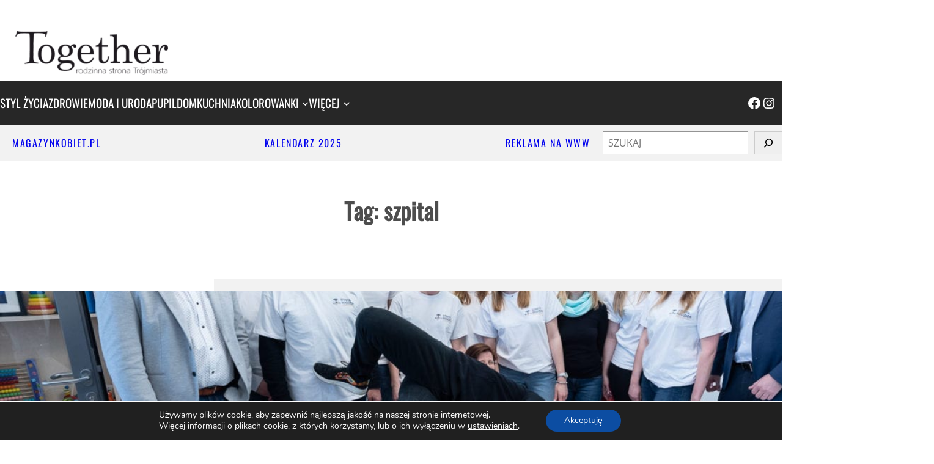

--- FILE ---
content_type: text/css
request_url: https://togethermagazyn.pl/wp-content/themes/togethermagazyn/assets/css/style-theme.css
body_size: 2709
content:
/**
 *  Theme settings
 *
 */

@font-face {
    font-family: "Open Sans";
    src: url("../fonts/Open_Sans.ttf") format("truetype-variations");
    font-display: swap;
}
@font-face {
    font-family: "Oswald";
    src: url("../fonts/Oswald.ttf") format("truetype-variations");
    font-display: swap;
}

/* Document settings */

* { 
    box-sizing: border-box;
}

/**
*  Dynamic text size form displays smaller than 1920px
*/
:root {
    --global--size-base: 10px;
}

/**
*  Scale website for bigger displays with pixel ratio: 1
*  remove dynamic text size
*/

@media only screen and (min-width: 1920px) {
    :root {
        --global--size-base: 10px;
    }
}
@media only screen and (min-width: 2880px) {
    :root {
        --global--size-base: 15px;
    }
}
@media only screen and (min-width: 3840px) {
    :root {
        --global--size-base: 20px;
    }
}
@media only screen and (min-width: 5760px) {
    :root {
        --global--size-base: 30px;
    }
}
@media only screen and (min-width: 7680px) {
    :root {
        --global--size-base: 40px;
    }
}

html {
    font-size: var(--global--size-base);
    scroll-behavior: smooth;
    scroll-padding-top: 10rem;
}

body {
    overflow-x: hidden;
    --gallery-block--gutter-size: 1rem;
}

.header-logo.header-logo img {
    /* width: 12rem; */
}

.site-content {
    min-height: 50rem;
    margin-top: 0px;
    margin-bottom: 0px;
}

.site-header, .site-footer {
    margin-top: 0px;
    margin-bottom: 0px;
}

a {
    text-underline-offset: 0.15em;
}
/**
*   HEADER
*/


/**
*   NAVIGATION
**/

.site-header nav.wp-block-navigation .wp-block-navigation-link:hover .wp-block-navigation-item__content,
.site-header nav.wp-block-navigation .wp-block-navigation__responsive-container:not(.is-menu-open) .wp-block-navigation-link.current-menu-item .wp-block-navigation-item__content {
    background-color: var(--wp--preset--color--surface);
}
.site-header nav.wp-block-navigation .wp-block-navigation__responsive-container.is-menu-open .wp-block-navigation-link.current-menu-item .wp-block-navigation-item__content {
    text-decoration: underline;
    text-underline-offset: 0.35em;
    padding-block-end: 0.3em;
}

.site-header .wp-block-navigation__responsive-container-open svg,
.site-header .wp-block-navigation__responsive-container-close svg {
    height: 2.2em;
    width: auto;
}
.site-header .wp-block-navigation__responsive-container.is-menu-open .wp-block-navigation__responsive-container-content {
    padding-inline-start: 2rem;
    padding-inline-end: 2rem;
    padding-block-end: 5em;
}
.site-header ol.has-background, .site-header ul.has-background {
    padding: initial;
}
/**
*   Search bar
**/

:where(.wp-block-search__button-inside .wp-block-search__inside-wrapper) .wp-block-search__input {
    padding: 0 0 0 0.5em;
}
.wp-block-search__inside-wrapper {
    padding: 0;
}


/**
*   Special
**/

.pointer-none {
    pointer-events: none;
}

.hidden {
    display: none !important;
}
.z1 {
    z-index: 1;
}
.h100 {
    height: 100%;
}
.w100 {
    width: 100% !important;
}
.post-cover > * {
    margin-top: auto;
}
.nodecoration, .nodecoration * {
    text-decoration: none;
}
@media (max-width: 782px) {
    .m-reverse {
        flex-direction: column-reverse;
    }
    .m-hidden {
        display: none !important;
    }
    .m-nobg {
        background-color: transparent !important;
    }
}

.wp-block-query-pagination .page-numbers:not(.dots) {
    position: relative;
    display: inline-flex;
    justify-content: center;
    place-items: center;
    text-decoration: none;
    padding: 0.5em;
    background-color: var(--wp--preset--color--background);
    border: 3px solid var(--wp--preset--color--secondary);
    width: 3em !important;
    aspect-ratio: 1/1;
}
.wp-block-query-pagination .page-numbers:not(.dots):hover {
    background-color: var(--wp--preset--color--secondary);
}
.wp-block-query-pagination .page-numbers.current,
.wp-block-query-pagination .page-numbers.current:hover {
    border-color: var(--wp--preset--color--secondary);
    background-color: var(--wp--preset--color--secondary);
    color: var(--wp--preset--color--primary);
}
body:not([class*="paged-"]) .paged-visible {
    display: none;
}

/* Yoast breadcrumbs */

.yoast-breadcrumbs {
    font-weight: normal;
}
.yoast-breadcrumbs a, .yoast-breadcrumbs .breadcrumb_last {
    margin-inline: 1rem;
    color: inherit;
}
.yoast-breadcrumbs a:first {
    margin-left: 0;
}
/*
.yoast-breadcrumbs .breadcrumb_last:is(span) {
    display: none;
}
*/

/* Category loop grids original */
.tog-grid1 .wp-block-post-template {
    display: flex;
    gap: 2px;
}
.tog-grid1 .wp-block-post-template .wp-block-post {
    width: 100% !important;
    aspect-ratio: 3/2;
    display: flex;
}
@media(min-width: 782px) {
    .tog-grid1 .wp-block-post-template li.wp-block-post:nth-of-type(1) {
        flex: 1 1 40%;
    }
    .tog-grid1 .wp-block-post-template li.wp-block-post:nth-of-type(2) {
        flex: 1 1 40%;
    }
    .tog-grid1 .wp-block-post-template li.wp-block-post:nth-of-type(3) {
        flex: 1 1 30%;
    }
    .tog-grid1 .wp-block-post-template li.wp-block-post:nth-of-type(4) {
        flex: 1 1 30%;
    }
    .tog-grid1 .wp-block-post-template li.wp-block-post:nth-of-type(5) {
        flex: 1 1 30%;
    }

    .tog-grid1 .wp-block-post-template li.wp-block-post[style*="display: none;"] {

    }

    .tog-grid1 .wp-block-post-template .wp-block-post .wp-block-cover {
        min-height: revert !important;
    }
}
/* Tags */
.togmag-tags {
    display: flex;
    flex-wrap: wrap;
    gap: 1em;
}
.togmag-tags a {
    padding: 0.5em 1em;
    color: var(--wp--preset--color--foreground);
    background-color: var(--wp--preset--color--secondary);
    text-decoration: none;
    text-transform: uppercase;
    transition: all 0.3s ease-in-out;
}
.togmag-tags a:hover {
    background-color: var(--wp--preset--color--foreground);
    color: var(--wp--preset--color--secondary);
}
.togmag-tags .wp-block-post-terms__separator {
    display: none;
}

/* CB gallery (old custom gallery) */
.cbgallery .gallery {
    display: grid;
}
.cbgallery .gallery.gallery-columns-3 {
    grid-template-columns: repeat( auto-fill, minmax(26rem, 1fr) );
    gap: 2rem;
    place-items: center;
}
.cbgallery .gallery-item {
    position: relative;
    display: grid;
    place-items: center;
    justify-content: space-between;
    grid-template-rows: 4fr 1fr;
    height: 100%;
}
.cbgallery .gallery-caption {
    font-size: var(--wp--preset--font-size--small);
}
/* Simple lightbox (SLB) disable body scrolling & more */
html.slb_overlay body {
    overflow: hidden;
}
#slb_viewer_wrap .slb_theme_slb_black .slb_container {
    background-color: var(--wp--preset--color--foreground);
}
#slb_viewer_wrap .slb_theme_slb_default .slb_data_title, #slb_viewer_wrap .slb_theme_slb_default .slb_group_status {
    font-family: var(--wp--preset--font-family--secondary) !important;
}
#slb_viewer_wrap .slb_container .tog-print,
.mfp-wrap .tog-print {
    position: absolute;
    top: 0;
    left: 0;
    color: black;
    background-color: #ada;
    padding: 0.5em 1em;
    border: 1px solid black;
    font-size: 1.5rem;
    font-weight: 600;
    cursor: pointer;
    width: 10rem;
    text-align: center;
}
#slb_viewer_wrap .slb_container .tog-download,
.mfp-wrap .tog-download {
    position: absolute;
    top: 0;
    left: 11rem;
    color: black;
    background-color: #ada;
    padding: 0.5em 1em;
    border: 1px solid black;
    font-size: 1.5rem;
    font-weight: 600;
    cursor: pointer;
    width: 10rem;
    text-align: center;
}
#slb_viewer_wrap .slb_container .tog-download:hover,
.mfp-wrap .tog-download:hover,
#slb_viewer_wrap .slb_container .tog-print:hover,
.mfp-wrap .tog-print:hover {
    background-color: #cdc;
}
.mfp-wrap .tog-print,
.mfp-wrap .tog-download {
    top: 3em;
}
.doDruku {
    display: flex;
    place-content: center;
    place-items: center;
}
/* Category loop grids */
.togmag-featured-list .togmag-featured-image {
    max-width: 100%;
    height: auto;
    object-fit: cover;
    aspect-ratio: 5 / 3;
}
.togmag-featured-list p {
    font-size: var(--wp--preset--font-size--small);
}
.togmag-featured-item .togmag-featured-heading {
    text-decoration: none;
}
.togmag-featured-list :where(h1, h2, h3) {
    font-size: var(--wp--preset--font-size--normal);
    font-weight: 500;
    margin: 0;
    padding: 0;
}
.togmag-featured-list .togmag-featured-item {
    position: relative;
    display: block;
    margin-bottom: 2em;
}
@media(min-width: 768px) {
    .togmag-featured-list .togmag-featured-item {
        position: relative;
        min-height: 10rem;
        margin-bottom: 1em;
        clear: both;
    }
    .togmag-featured-list .togmag-featured-image {
        width: 10rem;
        height: 10rem;
        aspect-ratio: 1 / 1;
        height: auto;
        object-fit: cover;
        float: left;
        margin-right: 2rem;
    }
}
.togmag-featured-grid {
    max-width: var(--wp--style--global--content-size);
    font-size: var(--wp--preset--font-size--large);
    margin-inline-start: auto;
    margin-inline-end: auto;
    margin-block-start: 0;
    margin-block-end: 0;
    display: flex;
    flex-wrap: wrap;
    gap: 3px;
}
.togmag-featured-grid .togmag-featured-item {
    aspect-ratio: 3 / 2;
    width: 100%;
    position: relative;
    display: flex;
    align-items: flex-end;
    /* font-size: var(--wp--preset--font-size--x-large); */
    overflow: hidden;
}
.togmag-featured-grid .togmag-featured-item:hover .togmag-featured-image {
    transform: scale(1.1);
    filter: brightness(0.5)
}
.togmag-featured-grid .togmag-featured-item .togmag-featured-image {
    position: absolute;
    width: 100%;
    height: 100%;
    top: 0;
    left: 0;
    object-fit: cover;
    filter: brightness(0.7);
    transition: all 0.8s ease-in-out;
}

.togmag-featured-grid .togmag-featured-item .togmag-featured-heading {
    display: inline-block;
    width: 100%;
    position: relative;
    text-align: center;
    color: var(--wp--preset--color--background);
    text-transform: uppercase;
    bottom: 0;
    padding: 3rem;
    text-decoration: none;
}
.togmag-featured-grid .togmag-featured-item .togmag-featured-heading :where(h2, h3) {
    margin: 0;
    font-size: inherit;
    text-shadow: 2px 2px rgba(0,0,0,0.4);
}
.item1 {
    grid-area: a;
}
.item2 {
    grid-area: b;
}
.item3 {
    grid-area: c;
}
.item4 {
    grid-area: d;
}
.item5 {
    grid-area: e;
}
.item6 {
    grid-area: f;
}
.item7 {
    grid-area: g;
}
@media(min-width: 700px) and (max-width: 1059px) {
    .togmag-featured-grid {
        display: grid;
        grid-template-rows: auto;
        font-size: var(--wp--preset--font-size--medium);
    }
    .togmag-featured-grid.items-1 {
        font-size: var(--wp--preset--font-size--x-large);
        grid-template-columns: repeat(4, 1fr);
        grid-template-areas: "a a a a";
    }
    .togmag-featured-grid.items-1 .togmag-featured-item {
        aspect-ratio: 16 / 9;
    }
    .togmag-featured-grid.items-2 {
        grid-template-columns: repeat(4, 1fr);
        grid-template-areas: "a a b b";
    }
    .togmag-featured-grid.items-3 {
        grid-template-columns: repeat(6, 1fr);
        grid-template-areas: "a a b b c c";
    }
    .togmag-featured-grid.items-4 {
        grid-template-columns: repeat(4, 1fr);
        grid-template-areas: "a a b b" "c c d d";
    }
    .togmag-featured-grid.items-5 {
        grid-template-columns: repeat(6, 1fr);
        grid-template-areas: "a a a a a a" "b b b c c c" "d d d e e e";
    }
    .togmag-featured-grid.items-5 :where(.item1) {
        font-size: var(--wp--preset--font-size--x-large);
    }
    .togmag-featured-grid.items-6 {
        grid-template-columns: repeat(4, 1fr);
        grid-template-areas: "a a b b" "c c d d" "e e f f";
    }
    .togmag-featured-grid.items-7 {
        grid-template-columns: repeat(6, 1fr);
        grid-template-areas: "a a a b b b " "c c c d d d" "e e f f g g";
    }
    .togmag-featured-grid.items-7 :where(.item5, .item6, .item7) {
        font-size: var(--wp--preset--font-size--normal);
    }
}
@media(min-width: 1060px) {
    .togmag-featured-grid {
        display: grid;
        grid-template-rows: auto;
        font-size: var(--wp--preset--font-size--large);
    }
    .togmag-featured-grid.items-1 {
        font-size: var(--wp--preset--font-size--huge);
        grid-template-columns: repeat(4, 1fr);
        grid-template-areas: "a a a a";
    }
    .togmag-featured-grid.items-1 .togmag-featured-item {
        aspect-ratio: 16 / 9;
    }
    .togmag-featured-grid.items-2 {
        font-size: var(--wp--preset--font-size--x-large);
        grid-template-columns: repeat(4, 1fr);
        grid-template-areas: "a a b b";
    }
    .togmag-featured-grid.items-3 {
        font-size: var(--wp--preset--font-size--large);
        grid-template-columns: repeat(6, 1fr);
        grid-template-areas: "a a b b c c";
    }
    .togmag-featured-grid.items-4 {
        font-size: var(--wp--preset--font-size--x-large);
        grid-template-columns: repeat(4, 1fr);
        grid-template-areas: "a a b b" "c c d d";
    }
    .togmag-featured-grid.items-5 {
        font-size: var(--wp--preset--font-size--large);
        grid-template-columns: repeat(6, 1fr);
        grid-template-areas: "a a a b b b" "c c d d e e";
    }
    .togmag-featured-grid.items-5 :where(.item1, .item2) {
        font-size: var(--wp--preset--font-size--x-large);
    }
    .togmag-featured-grid.items-6 {
        font-size: var(--wp--preset--font-size--large);
        grid-template-columns: repeat(6, 1fr);
        grid-template-areas: "a a b b c c" "d d e e f f";
    }
    .togmag-featured-grid.items-7 {
        font-size: var(--wp--preset--font-size--medium);
        grid-template-columns: repeat(12, 1fr);
        grid-template-areas: "a a a a b b b b c c c c" "d d d e e e f f f g g g";
    }
    .togmag-featured-grid.items-7 :where(.item1, .item2, .item3) {
        font-size: var(--wp--preset--font-size--large);
    }
}
/* post-featured loop */
.togmag-featured-list.post-featured .togmag-featured-heading :where(h1, h2, h3) {
    margin-top: 2rem;
    font-size: var(--wp--preset--font-size--large);
}
@media(min-width: 768px) {
    .togmag-featured-list.post-featured .togmag-featured-item {
        min-height: 15rem;
        background-color: var(--wp--preset--color--secondary) !important;
    }
    .togmag-featured-list.post-featured .togmag-featured-image {
        height: 15rem;
        width: auto;
        aspect-ratio: 3 / 2;
    }
}
/* Post Single */
/* cover block fix */
body.single-post .wp-block-cover.post-cover {
    min-height: initial !important;
    aspect-ratio: 16 / 9;
}
